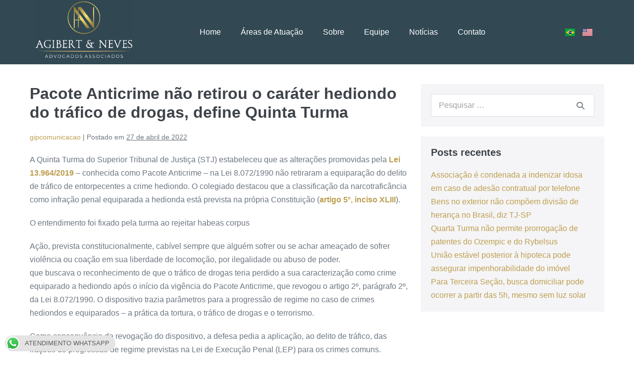

--- FILE ---
content_type: text/html; charset=UTF-8
request_url: https://agiberteneves.adv.br/pacote-anticrime-nao-retirou-o-carater-hediondo-do-trafico-de-drogas-define-quinta-turma/
body_size: 15141
content:
<!DOCTYPE html>

<html lang="pt-BR">

<head>
	<meta charset="UTF-8">
	<meta name="viewport" content="width=device-width, initial-scale=1">
	<link rel="profile" href="https://gmpg.org/xfn/11">
	<meta name='robots' content='index, follow, max-image-preview:large, max-snippet:-1, max-video-preview:-1' />

	<!-- This site is optimized with the Yoast SEO plugin v26.7 - https://yoast.com/wordpress/plugins/seo/ -->
	<title>Agibert e Neves - Advogados Associados - Pacote Anticrime não retirou o caráter hediondo do tráfico de drogas, define Quinta Turma</title>
	<link rel="canonical" href="https://agiberteneves.adv.br/pacote-anticrime-nao-retirou-o-carater-hediondo-do-trafico-de-drogas-define-quinta-turma/" />
	<meta property="og:locale" content="pt_BR" />
	<meta property="og:type" content="article" />
	<meta property="og:title" content="Agibert e Neves - Advogados Associados - Pacote Anticrime não retirou o caráter hediondo do tráfico de drogas, define Quinta Turma" />
	<meta property="og:description" content="A Quinta Turma do Superior Tribunal de Justiça (STJ) estabeleceu que as alterações promovidas pela Lei 13.964/2019 – conhecida como Pacote Anticrime – na Lei 8.072/1990 não retiraram a equiparação do delito de tráfico de entorpecentes a crime hediondo. O colegiado destacou que a classificação da narcotraficância como infração penal equiparada a hedionda está prevista na própria [&hellip;]" />
	<meta property="og:url" content="https://agiberteneves.adv.br/pacote-anticrime-nao-retirou-o-carater-hediondo-do-trafico-de-drogas-define-quinta-turma/" />
	<meta property="og:site_name" content="Agibert e Neves - Advogados Associados" />
	<meta property="article:publisher" content="https://www.facebook.com/Agibert-Advocacia-E-Assessoria-Jur%c3%addica-276680606570523/" />
	<meta property="article:published_time" content="2022-04-27T15:55:58+00:00" />
	<meta name="author" content="gipcomunicacao" />
	<meta name="twitter:card" content="summary_large_image" />
	<meta name="twitter:label1" content="Escrito por" />
	<meta name="twitter:data1" content="gipcomunicacao" />
	<meta name="twitter:label2" content="Est. tempo de leitura" />
	<meta name="twitter:data2" content="3 minutos" />
	<script type="application/ld+json" class="yoast-schema-graph">{"@context":"https://schema.org","@graph":[{"@type":"Article","@id":"https://agiberteneves.adv.br/pacote-anticrime-nao-retirou-o-carater-hediondo-do-trafico-de-drogas-define-quinta-turma/#article","isPartOf":{"@id":"https://agiberteneves.adv.br/pacote-anticrime-nao-retirou-o-carater-hediondo-do-trafico-de-drogas-define-quinta-turma/"},"author":{"name":"gipcomunicacao","@id":"http://agiberteneves.adv.br/#/schema/person/5cde1fba008f87ab499c1969a86633a8"},"headline":"Pacote Anticrime não retirou o caráter hediondo do tráfico de drogas, define Quinta Turma","datePublished":"2022-04-27T15:55:58+00:00","mainEntityOfPage":{"@id":"https://agiberteneves.adv.br/pacote-anticrime-nao-retirou-o-carater-hediondo-do-trafico-de-drogas-define-quinta-turma/"},"wordCount":560,"publisher":{"@id":"http://agiberteneves.adv.br/#organization"},"inLanguage":"pt-BR"},{"@type":"WebPage","@id":"https://agiberteneves.adv.br/pacote-anticrime-nao-retirou-o-carater-hediondo-do-trafico-de-drogas-define-quinta-turma/","url":"https://agiberteneves.adv.br/pacote-anticrime-nao-retirou-o-carater-hediondo-do-trafico-de-drogas-define-quinta-turma/","name":"Agibert e Neves - Advogados Associados - Pacote Anticrime não retirou o caráter hediondo do tráfico de drogas, define Quinta Turma","isPartOf":{"@id":"http://agiberteneves.adv.br/#website"},"datePublished":"2022-04-27T15:55:58+00:00","breadcrumb":{"@id":"https://agiberteneves.adv.br/pacote-anticrime-nao-retirou-o-carater-hediondo-do-trafico-de-drogas-define-quinta-turma/#breadcrumb"},"inLanguage":"pt-BR","potentialAction":[{"@type":"ReadAction","target":["https://agiberteneves.adv.br/pacote-anticrime-nao-retirou-o-carater-hediondo-do-trafico-de-drogas-define-quinta-turma/"]}]},{"@type":"BreadcrumbList","@id":"https://agiberteneves.adv.br/pacote-anticrime-nao-retirou-o-carater-hediondo-do-trafico-de-drogas-define-quinta-turma/#breadcrumb","itemListElement":[{"@type":"ListItem","position":1,"name":"Início","item":"http://agiberteneves.adv.br/"},{"@type":"ListItem","position":2,"name":"Pacote Anticrime não retirou o caráter hediondo do tráfico de drogas, define Quinta Turma"}]},{"@type":"WebSite","@id":"http://agiberteneves.adv.br/#website","url":"http://agiberteneves.adv.br/","name":"Claudionor Agibert - Advocacia e Assessoria Jurídica","description":"","publisher":{"@id":"http://agiberteneves.adv.br/#organization"},"potentialAction":[{"@type":"SearchAction","target":{"@type":"EntryPoint","urlTemplate":"http://agiberteneves.adv.br/?s={search_term_string}"},"query-input":{"@type":"PropertyValueSpecification","valueRequired":true,"valueName":"search_term_string"}}],"inLanguage":"pt-BR"},{"@type":"Organization","@id":"http://agiberteneves.adv.br/#organization","name":"Claudionor Agibert Advocacia","url":"http://agiberteneves.adv.br/","logo":{"@type":"ImageObject","inLanguage":"pt-BR","@id":"http://agiberteneves.adv.br/#/schema/logo/image/","url":"https://agiberteneves.adv.br/wp-content/uploads/2019/03/favicon-1.png","contentUrl":"https://agiberteneves.adv.br/wp-content/uploads/2019/03/favicon-1.png","width":500,"height":500,"caption":"Claudionor Agibert Advocacia"},"image":{"@id":"http://agiberteneves.adv.br/#/schema/logo/image/"},"sameAs":["https://www.facebook.com/Agibert-Advocacia-E-Assessoria-Jurídica-276680606570523/","https://www.instagram.com/agibert_advocacia/","https://www.linkedin.com/in/claudionor-agibert/"]},{"@type":"Person","@id":"http://agiberteneves.adv.br/#/schema/person/5cde1fba008f87ab499c1969a86633a8","name":"gipcomunicacao","image":{"@type":"ImageObject","inLanguage":"pt-BR","@id":"http://agiberteneves.adv.br/#/schema/person/image/","url":"https://secure.gravatar.com/avatar/745ad1ff6b398f95d73d3931860c10f83dbe1e9ca8b8a3440b38c3bf28613763?s=96&d=mm&r=g","contentUrl":"https://secure.gravatar.com/avatar/745ad1ff6b398f95d73d3931860c10f83dbe1e9ca8b8a3440b38c3bf28613763?s=96&d=mm&r=g","caption":"gipcomunicacao"}}]}</script>
	<!-- / Yoast SEO plugin. -->


<link rel='dns-prefetch' href='//www.googletagmanager.com' />
<link rel="alternate" type="application/rss+xml" title="Feed para Agibert e Neves - Advogados Associados &raquo;" href="https://agiberteneves.adv.br/feed/" />
<link rel="alternate" title="oEmbed (JSON)" type="application/json+oembed" href="https://agiberteneves.adv.br/wp-json/oembed/1.0/embed?url=https%3A%2F%2Fagiberteneves.adv.br%2Fpacote-anticrime-nao-retirou-o-carater-hediondo-do-trafico-de-drogas-define-quinta-turma%2F&#038;lang=pt" />
<link rel="alternate" title="oEmbed (XML)" type="text/xml+oembed" href="https://agiberteneves.adv.br/wp-json/oembed/1.0/embed?url=https%3A%2F%2Fagiberteneves.adv.br%2Fpacote-anticrime-nao-retirou-o-carater-hediondo-do-trafico-de-drogas-define-quinta-turma%2F&#038;format=xml&#038;lang=pt" />
		<style class="wpbf-google-fonts"></style>
		<style id='wp-img-auto-sizes-contain-inline-css'>
img:is([sizes=auto i],[sizes^="auto," i]){contain-intrinsic-size:3000px 1500px}
/*# sourceURL=wp-img-auto-sizes-contain-inline-css */
</style>

<link rel='stylesheet' id='wp-block-library-css' href='https://agiberteneves.adv.br/wp-includes/css/dist/block-library/style.min.css?ver=6.9' media='all' />
<style id='global-styles-inline-css'>
:root{--wp--preset--aspect-ratio--square: 1;--wp--preset--aspect-ratio--4-3: 4/3;--wp--preset--aspect-ratio--3-4: 3/4;--wp--preset--aspect-ratio--3-2: 3/2;--wp--preset--aspect-ratio--2-3: 2/3;--wp--preset--aspect-ratio--16-9: 16/9;--wp--preset--aspect-ratio--9-16: 9/16;--wp--preset--color--black: #000000;--wp--preset--color--cyan-bluish-gray: #abb8c3;--wp--preset--color--white: #ffffff;--wp--preset--color--pale-pink: #f78da7;--wp--preset--color--vivid-red: #cf2e2e;--wp--preset--color--luminous-vivid-orange: #ff6900;--wp--preset--color--luminous-vivid-amber: #fcb900;--wp--preset--color--light-green-cyan: #7bdcb5;--wp--preset--color--vivid-green-cyan: #00d084;--wp--preset--color--pale-cyan-blue: #8ed1fc;--wp--preset--color--vivid-cyan-blue: #0693e3;--wp--preset--color--vivid-purple: #9b51e0;--wp--preset--gradient--vivid-cyan-blue-to-vivid-purple: linear-gradient(135deg,rgb(6,147,227) 0%,rgb(155,81,224) 100%);--wp--preset--gradient--light-green-cyan-to-vivid-green-cyan: linear-gradient(135deg,rgb(122,220,180) 0%,rgb(0,208,130) 100%);--wp--preset--gradient--luminous-vivid-amber-to-luminous-vivid-orange: linear-gradient(135deg,rgb(252,185,0) 0%,rgb(255,105,0) 100%);--wp--preset--gradient--luminous-vivid-orange-to-vivid-red: linear-gradient(135deg,rgb(255,105,0) 0%,rgb(207,46,46) 100%);--wp--preset--gradient--very-light-gray-to-cyan-bluish-gray: linear-gradient(135deg,rgb(238,238,238) 0%,rgb(169,184,195) 100%);--wp--preset--gradient--cool-to-warm-spectrum: linear-gradient(135deg,rgb(74,234,220) 0%,rgb(151,120,209) 20%,rgb(207,42,186) 40%,rgb(238,44,130) 60%,rgb(251,105,98) 80%,rgb(254,248,76) 100%);--wp--preset--gradient--blush-light-purple: linear-gradient(135deg,rgb(255,206,236) 0%,rgb(152,150,240) 100%);--wp--preset--gradient--blush-bordeaux: linear-gradient(135deg,rgb(254,205,165) 0%,rgb(254,45,45) 50%,rgb(107,0,62) 100%);--wp--preset--gradient--luminous-dusk: linear-gradient(135deg,rgb(255,203,112) 0%,rgb(199,81,192) 50%,rgb(65,88,208) 100%);--wp--preset--gradient--pale-ocean: linear-gradient(135deg,rgb(255,245,203) 0%,rgb(182,227,212) 50%,rgb(51,167,181) 100%);--wp--preset--gradient--electric-grass: linear-gradient(135deg,rgb(202,248,128) 0%,rgb(113,206,126) 100%);--wp--preset--gradient--midnight: linear-gradient(135deg,rgb(2,3,129) 0%,rgb(40,116,252) 100%);--wp--preset--font-size--small: 14px;--wp--preset--font-size--medium: 20px;--wp--preset--font-size--large: 20px;--wp--preset--font-size--x-large: 42px;--wp--preset--font-size--tiny: 12px;--wp--preset--font-size--regular: 16px;--wp--preset--font-size--larger: 32px;--wp--preset--font-size--extra: 44px;--wp--preset--spacing--20: 0.44rem;--wp--preset--spacing--30: 0.67rem;--wp--preset--spacing--40: 1rem;--wp--preset--spacing--50: 1.5rem;--wp--preset--spacing--60: 2.25rem;--wp--preset--spacing--70: 3.38rem;--wp--preset--spacing--80: 5.06rem;--wp--preset--shadow--natural: 6px 6px 9px rgba(0, 0, 0, 0.2);--wp--preset--shadow--deep: 12px 12px 50px rgba(0, 0, 0, 0.4);--wp--preset--shadow--sharp: 6px 6px 0px rgba(0, 0, 0, 0.2);--wp--preset--shadow--outlined: 6px 6px 0px -3px rgb(255, 255, 255), 6px 6px rgb(0, 0, 0);--wp--preset--shadow--crisp: 6px 6px 0px rgb(0, 0, 0);}:root { --wp--style--global--content-size: 1000px;--wp--style--global--wide-size: 1400px; }:where(body) { margin: 0; }.wp-site-blocks > .alignleft { float: left; margin-right: 2em; }.wp-site-blocks > .alignright { float: right; margin-left: 2em; }.wp-site-blocks > .aligncenter { justify-content: center; margin-left: auto; margin-right: auto; }:where(.wp-site-blocks) > * { margin-block-start: 24px; margin-block-end: 0; }:where(.wp-site-blocks) > :first-child { margin-block-start: 0; }:where(.wp-site-blocks) > :last-child { margin-block-end: 0; }:root { --wp--style--block-gap: 24px; }:root :where(.is-layout-flow) > :first-child{margin-block-start: 0;}:root :where(.is-layout-flow) > :last-child{margin-block-end: 0;}:root :where(.is-layout-flow) > *{margin-block-start: 24px;margin-block-end: 0;}:root :where(.is-layout-constrained) > :first-child{margin-block-start: 0;}:root :where(.is-layout-constrained) > :last-child{margin-block-end: 0;}:root :where(.is-layout-constrained) > *{margin-block-start: 24px;margin-block-end: 0;}:root :where(.is-layout-flex){gap: 24px;}:root :where(.is-layout-grid){gap: 24px;}.is-layout-flow > .alignleft{float: left;margin-inline-start: 0;margin-inline-end: 2em;}.is-layout-flow > .alignright{float: right;margin-inline-start: 2em;margin-inline-end: 0;}.is-layout-flow > .aligncenter{margin-left: auto !important;margin-right: auto !important;}.is-layout-constrained > .alignleft{float: left;margin-inline-start: 0;margin-inline-end: 2em;}.is-layout-constrained > .alignright{float: right;margin-inline-start: 2em;margin-inline-end: 0;}.is-layout-constrained > .aligncenter{margin-left: auto !important;margin-right: auto !important;}.is-layout-constrained > :where(:not(.alignleft):not(.alignright):not(.alignfull)){max-width: var(--wp--style--global--content-size);margin-left: auto !important;margin-right: auto !important;}.is-layout-constrained > .alignwide{max-width: var(--wp--style--global--wide-size);}body .is-layout-flex{display: flex;}.is-layout-flex{flex-wrap: wrap;align-items: center;}.is-layout-flex > :is(*, div){margin: 0;}body .is-layout-grid{display: grid;}.is-layout-grid > :is(*, div){margin: 0;}body{padding-top: 0px;padding-right: 0px;padding-bottom: 0px;padding-left: 0px;}a:where(:not(.wp-element-button)){text-decoration: underline;}:root :where(.wp-element-button, .wp-block-button__link){background-color: #32373c;border-width: 0;color: #fff;font-family: inherit;font-size: inherit;font-style: inherit;font-weight: inherit;letter-spacing: inherit;line-height: inherit;padding-top: calc(0.667em + 2px);padding-right: calc(1.333em + 2px);padding-bottom: calc(0.667em + 2px);padding-left: calc(1.333em + 2px);text-decoration: none;text-transform: inherit;}.has-black-color{color: var(--wp--preset--color--black) !important;}.has-cyan-bluish-gray-color{color: var(--wp--preset--color--cyan-bluish-gray) !important;}.has-white-color{color: var(--wp--preset--color--white) !important;}.has-pale-pink-color{color: var(--wp--preset--color--pale-pink) !important;}.has-vivid-red-color{color: var(--wp--preset--color--vivid-red) !important;}.has-luminous-vivid-orange-color{color: var(--wp--preset--color--luminous-vivid-orange) !important;}.has-luminous-vivid-amber-color{color: var(--wp--preset--color--luminous-vivid-amber) !important;}.has-light-green-cyan-color{color: var(--wp--preset--color--light-green-cyan) !important;}.has-vivid-green-cyan-color{color: var(--wp--preset--color--vivid-green-cyan) !important;}.has-pale-cyan-blue-color{color: var(--wp--preset--color--pale-cyan-blue) !important;}.has-vivid-cyan-blue-color{color: var(--wp--preset--color--vivid-cyan-blue) !important;}.has-vivid-purple-color{color: var(--wp--preset--color--vivid-purple) !important;}.has-black-background-color{background-color: var(--wp--preset--color--black) !important;}.has-cyan-bluish-gray-background-color{background-color: var(--wp--preset--color--cyan-bluish-gray) !important;}.has-white-background-color{background-color: var(--wp--preset--color--white) !important;}.has-pale-pink-background-color{background-color: var(--wp--preset--color--pale-pink) !important;}.has-vivid-red-background-color{background-color: var(--wp--preset--color--vivid-red) !important;}.has-luminous-vivid-orange-background-color{background-color: var(--wp--preset--color--luminous-vivid-orange) !important;}.has-luminous-vivid-amber-background-color{background-color: var(--wp--preset--color--luminous-vivid-amber) !important;}.has-light-green-cyan-background-color{background-color: var(--wp--preset--color--light-green-cyan) !important;}.has-vivid-green-cyan-background-color{background-color: var(--wp--preset--color--vivid-green-cyan) !important;}.has-pale-cyan-blue-background-color{background-color: var(--wp--preset--color--pale-cyan-blue) !important;}.has-vivid-cyan-blue-background-color{background-color: var(--wp--preset--color--vivid-cyan-blue) !important;}.has-vivid-purple-background-color{background-color: var(--wp--preset--color--vivid-purple) !important;}.has-black-border-color{border-color: var(--wp--preset--color--black) !important;}.has-cyan-bluish-gray-border-color{border-color: var(--wp--preset--color--cyan-bluish-gray) !important;}.has-white-border-color{border-color: var(--wp--preset--color--white) !important;}.has-pale-pink-border-color{border-color: var(--wp--preset--color--pale-pink) !important;}.has-vivid-red-border-color{border-color: var(--wp--preset--color--vivid-red) !important;}.has-luminous-vivid-orange-border-color{border-color: var(--wp--preset--color--luminous-vivid-orange) !important;}.has-luminous-vivid-amber-border-color{border-color: var(--wp--preset--color--luminous-vivid-amber) !important;}.has-light-green-cyan-border-color{border-color: var(--wp--preset--color--light-green-cyan) !important;}.has-vivid-green-cyan-border-color{border-color: var(--wp--preset--color--vivid-green-cyan) !important;}.has-pale-cyan-blue-border-color{border-color: var(--wp--preset--color--pale-cyan-blue) !important;}.has-vivid-cyan-blue-border-color{border-color: var(--wp--preset--color--vivid-cyan-blue) !important;}.has-vivid-purple-border-color{border-color: var(--wp--preset--color--vivid-purple) !important;}.has-vivid-cyan-blue-to-vivid-purple-gradient-background{background: var(--wp--preset--gradient--vivid-cyan-blue-to-vivid-purple) !important;}.has-light-green-cyan-to-vivid-green-cyan-gradient-background{background: var(--wp--preset--gradient--light-green-cyan-to-vivid-green-cyan) !important;}.has-luminous-vivid-amber-to-luminous-vivid-orange-gradient-background{background: var(--wp--preset--gradient--luminous-vivid-amber-to-luminous-vivid-orange) !important;}.has-luminous-vivid-orange-to-vivid-red-gradient-background{background: var(--wp--preset--gradient--luminous-vivid-orange-to-vivid-red) !important;}.has-very-light-gray-to-cyan-bluish-gray-gradient-background{background: var(--wp--preset--gradient--very-light-gray-to-cyan-bluish-gray) !important;}.has-cool-to-warm-spectrum-gradient-background{background: var(--wp--preset--gradient--cool-to-warm-spectrum) !important;}.has-blush-light-purple-gradient-background{background: var(--wp--preset--gradient--blush-light-purple) !important;}.has-blush-bordeaux-gradient-background{background: var(--wp--preset--gradient--blush-bordeaux) !important;}.has-luminous-dusk-gradient-background{background: var(--wp--preset--gradient--luminous-dusk) !important;}.has-pale-ocean-gradient-background{background: var(--wp--preset--gradient--pale-ocean) !important;}.has-electric-grass-gradient-background{background: var(--wp--preset--gradient--electric-grass) !important;}.has-midnight-gradient-background{background: var(--wp--preset--gradient--midnight) !important;}.has-small-font-size{font-size: var(--wp--preset--font-size--small) !important;}.has-medium-font-size{font-size: var(--wp--preset--font-size--medium) !important;}.has-large-font-size{font-size: var(--wp--preset--font-size--large) !important;}.has-x-large-font-size{font-size: var(--wp--preset--font-size--x-large) !important;}.has-tiny-font-size{font-size: var(--wp--preset--font-size--tiny) !important;}.has-regular-font-size{font-size: var(--wp--preset--font-size--regular) !important;}.has-larger-font-size{font-size: var(--wp--preset--font-size--larger) !important;}.has-extra-font-size{font-size: var(--wp--preset--font-size--extra) !important;}
/*# sourceURL=global-styles-inline-css */
</style>

<link rel='stylesheet' id='ccw_main_css-css' href='https://agiberteneves.adv.br/wp-content/plugins/click-to-chat-for-whatsapp/prev/assets/css/mainstyles.css?ver=4.35' media='all' />
<link rel='stylesheet' id='wpbf-icon-font-css' href='https://agiberteneves.adv.br/wp-content/themes/page-builder-framework/css/min/iconfont-min.css?ver=2.11.8' media='all' />
<link rel='stylesheet' id='wpbf-style-css' href='https://agiberteneves.adv.br/wp-content/themes/page-builder-framework/css/min/style-min.css?ver=2.11.8' media='all' />
<link rel='stylesheet' id='wpbf-responsive-css' href='https://agiberteneves.adv.br/wp-content/themes/page-builder-framework/css/min/responsive-min.css?ver=2.11.8' media='all' />
<link rel='stylesheet' id='elementor-icons-css' href='https://agiberteneves.adv.br/wp-content/plugins/elementor/assets/lib/eicons/css/elementor-icons.min.css?ver=5.29.0' media='all' />
<link rel='stylesheet' id='elementor-frontend-css' href='https://agiberteneves.adv.br/wp-content/plugins/elementor/assets/css/frontend.min.css?ver=3.21.8' media='all' />
<link rel='stylesheet' id='swiper-css' href='https://agiberteneves.adv.br/wp-content/plugins/elementor/assets/lib/swiper/v8/css/swiper.min.css?ver=8.4.5' media='all' />
<link rel='stylesheet' id='elementor-post-922-css' href='https://agiberteneves.adv.br/wp-content/uploads/elementor/css/post-922.css?ver=1740491738' media='all' />
<link rel='stylesheet' id='elementor-pro-css' href='https://agiberteneves.adv.br/wp-content/plugins/elementor-pro/assets/css/frontend.min.css?ver=3.21.3' media='all' />
<link rel='stylesheet' id='font-awesome-5-all-css' href='https://agiberteneves.adv.br/wp-content/plugins/elementor/assets/lib/font-awesome/css/all.min.css?ver=3.21.8' media='all' />
<link rel='stylesheet' id='font-awesome-4-shim-css' href='https://agiberteneves.adv.br/wp-content/plugins/elementor/assets/lib/font-awesome/css/v4-shims.min.css?ver=3.21.8' media='all' />
<link rel='stylesheet' id='elementor-post-2192-css' href='https://agiberteneves.adv.br/wp-content/uploads/elementor/css/post-2192.css?ver=1740491739' media='all' />
<link rel='stylesheet' id='wpbf-premium-css' href='https://agiberteneves.adv.br/wp-content/plugins/wpbf-premium/css/wpbf-premium.css?ver=2.8.0.1' media='all' />
<style id='wpbf-premium-inline-css'>
a{color:#bd9e4f;}.bypostauthor{border-color:#bd9e4f;}.wpbf-button-primary{background:#bd9e4f;}a:hover{color:#c5a34d;}.wpbf-button-primary:hover{background:#c5a34d;}.wpbf-menu > .current-menu-item > a{color:#c5a34d!important;}.wpbf-archive-content .wpbf-post{text-align:left;}.wpbf-navigation .wpbf-1-4{width:28%;}.wpbf-navigation .wpbf-3-4{width:72%;}.wpbf-logo img,.wpbf-mobile-logo img{width:127px;}.wpbf-nav-wrapper{padding-top:15px;padding-bottom:15px;}.wpbf-navigation .wpbf-menu > .menu-item > a{padding-left:13px;padding-right:13px;}.wpbf-navigation:not(.wpbf-navigation-transparent):not(.wpbf-navigation-active){background-color:#324954;}.wpbf-navigation .wpbf-menu a,.wpbf-mobile-menu a,.wpbf-close{color:#ffffff;}.wpbf-navigation .wpbf-menu a:hover,.wpbf-mobile-menu a:hover{color:#ffffff;}.wpbf-navigation .wpbf-menu > .current-menu-item > a,.wpbf-mobile-menu > .current-menu-item > a{color:#ffffff!important;}.wpbf-sub-menu > .menu-item-has-children:not(.wpbf-mega-menu) .sub-menu li,.wpbf-sub-menu > .wpbf-mega-menu > .sub-menu{background-color:#2a2e38;}.wpbf-sub-menu > .menu-item-has-children:not(.wpbf-mega-menu) .sub-menu li:hover{background-color:#ffffff;}.wpbf-sub-menu > .menu-item-has-children:not(.wpbf-mega-menu) .sub-menu{width:274px;}.wpbf-mobile-nav-item{color:#e9ac10;}.wpbf-mobile-nav-item a{color:#e9ac10;}.wpbf-mobile-menu > .menu-item a{background-color:#324954;}.wpbf-mobile-menu > .menu-item a:hover{background-color:rgba(17,61,71,0.89);}.wpbf-navigation-active .wpbf-logo img{width:97px;}.wpbf-navigation-active,.wpbf-navigation-active .wpbf-mobile-nav-wrapper{background-color:#324954;}
/*# sourceURL=wpbf-premium-inline-css */
</style>
<link rel='stylesheet' id='google-fonts-1-css' href='https://fonts.googleapis.com/css?family=Roboto%3A100%2C100italic%2C200%2C200italic%2C300%2C300italic%2C400%2C400italic%2C500%2C500italic%2C600%2C600italic%2C700%2C700italic%2C800%2C800italic%2C900%2C900italic%7CRoboto+Slab%3A100%2C100italic%2C200%2C200italic%2C300%2C300italic%2C400%2C400italic%2C500%2C500italic%2C600%2C600italic%2C700%2C700italic%2C800%2C800italic%2C900%2C900italic&#038;display=auto&#038;ver=6.9' media='all' />
<link rel='stylesheet' id='elementor-icons-shared-0-css' href='https://agiberteneves.adv.br/wp-content/plugins/elementor/assets/lib/font-awesome/css/fontawesome.min.css?ver=5.15.3' media='all' />
<link rel='stylesheet' id='elementor-icons-fa-solid-css' href='https://agiberteneves.adv.br/wp-content/plugins/elementor/assets/lib/font-awesome/css/solid.min.css?ver=5.15.3' media='all' />
<link rel="preconnect" href="https://fonts.gstatic.com/" crossorigin><script src="https://agiberteneves.adv.br/wp-includes/js/jquery/jquery.min.js?ver=3.7.1" id="jquery-core-js"></script>
<script src="https://agiberteneves.adv.br/wp-includes/js/jquery/jquery-migrate.min.js?ver=3.4.1" id="jquery-migrate-js"></script>
<script src="https://agiberteneves.adv.br/wp-content/plugins/elementor/assets/lib/font-awesome/js/v4-shims.min.js?ver=3.21.8" id="font-awesome-4-shim-js"></script>
<link rel="https://api.w.org/" href="https://agiberteneves.adv.br/wp-json/" /><link rel="alternate" title="JSON" type="application/json" href="https://agiberteneves.adv.br/wp-json/wp/v2/posts/1815" /><link rel="EditURI" type="application/rsd+xml" title="RSD" href="https://agiberteneves.adv.br/xmlrpc.php?rsd" />
<meta name="generator" content="WordPress 6.9" />
<link rel='shortlink' href='https://agiberteneves.adv.br/?p=1815' />
<meta name="generator" content="Site Kit by Google 1.170.0" /><!-- Google Tag Manager -->
<script>(function(w,d,s,l,i){w[l]=w[l]||[];w[l].push({'gtm.start':
new Date().getTime(),event:'gtm.js'});var f=d.getElementsByTagName(s)[0],
j=d.createElement(s),dl=l!='dataLayer'?'&l='+l:'';j.async=true;j.src=
'https://www.googletagmanager.com/gtm.js?id='+i+dl;f.parentNode.insertBefore(j,f);
})(window,document,'script','dataLayer','GTM-5TQ9X33');</script>
<!-- End Google Tag Manager -->

<!-- Global site tag (gtag.js) - Google Analytics -->
<script async src="https://www.googletagmanager.com/gtag/js?id=UA-149126035-22"></script>
<script>
 window.dataLayer = window.dataLayer || [];
 function gtag(){dataLayer.push(arguments);}
 gtag('js', new Date());
 gtag('config', 'UA-149126035-22');
</script><meta name="theme-color" content="#bd9e4f"><meta name="generator" content="Elementor 3.21.8; features: e_optimized_assets_loading, additional_custom_breakpoints; settings: css_print_method-external, google_font-enabled, font_display-auto">
<link rel="icon" href="https://agiberteneves.adv.br/wp-content/uploads/2020/10/cropped-Logotipo-favicon-01-01-32x32.jpg" sizes="32x32" />
<link rel="icon" href="https://agiberteneves.adv.br/wp-content/uploads/2020/10/cropped-Logotipo-favicon-01-01-192x192.jpg" sizes="192x192" />
<link rel="apple-touch-icon" href="https://agiberteneves.adv.br/wp-content/uploads/2020/10/cropped-Logotipo-favicon-01-01-180x180.jpg" />
<meta name="msapplication-TileImage" content="https://agiberteneves.adv.br/wp-content/uploads/2020/10/cropped-Logotipo-favicon-01-01-270x270.jpg" />
<link rel='stylesheet' id='cpel-language-switcher-css' href='https://agiberteneves.adv.br/wp-content/plugins/connect-polylang-elementor/assets/css/language-switcher.min.css?ver=2.5.5' media='all' />
</head>

<body class="wp-singular post-template-default single single-post postid-1815 single-format-standard wp-custom-logo wp-theme-page-builder-framework wpbf wpbf-pacote-anticrime-nao-retirou-o-carater-hediondo-do-trafico-de-drogas-define-quinta-turma wpbf-sidebar-right elementor-default elementor-kit-922" itemscope="itemscope" itemtype="https://schema.org/Blog">

	<a class="screen-reader-text skip-link" href="#content" title="Ir para o conteúdo">Ir para o conteúdo</a>

	
	
	<div id="container" class="hfeed wpbf-page">

		
				<div data-elementor-type="header" data-elementor-id="2192" class="elementor elementor-2192 elementor-location-header" data-elementor-post-type="elementor_library">
					<section class="elementor-section elementor-top-section elementor-element elementor-element-54c5f04 elementor-section-boxed elementor-section-height-default elementor-section-height-default" data-id="54c5f04" data-element_type="section" data-settings="{&quot;background_background&quot;:&quot;classic&quot;}">
						<div class="elementor-container elementor-column-gap-default">
					<div class="elementor-column elementor-col-33 elementor-top-column elementor-element elementor-element-40f9e4b" data-id="40f9e4b" data-element_type="column">
			<div class="elementor-widget-wrap elementor-element-populated">
						<div class="elementor-element elementor-element-1991bae elementor-widget elementor-widget-theme-site-logo elementor-widget-image" data-id="1991bae" data-element_type="widget" data-widget_type="theme-site-logo.default">
				<div class="elementor-widget-container">
									<a href="https://agiberteneves.adv.br">
			<img width="1600" height="968" src="https://agiberteneves.adv.br/wp-content/uploads/2020/10/cropped-logotipo-2-RGB.png" class="attachment-full size-full wp-image-1094" alt="" srcset="https://agiberteneves.adv.br/wp-content/uploads/2020/10/cropped-logotipo-2-RGB.png 1600w, https://agiberteneves.adv.br/wp-content/uploads/2020/10/cropped-logotipo-2-RGB-300x181.png 300w, https://agiberteneves.adv.br/wp-content/uploads/2020/10/cropped-logotipo-2-RGB-1024x619.png 1024w, https://agiberteneves.adv.br/wp-content/uploads/2020/10/cropped-logotipo-2-RGB-768x464.png 768w, https://agiberteneves.adv.br/wp-content/uploads/2020/10/cropped-logotipo-2-RGB-1536x929.png 1536w, https://agiberteneves.adv.br/wp-content/uploads/2020/10/cropped-logotipo-2-RGB-2048x1239.png 2048w" sizes="(max-width: 1600px) 100vw, 1600px" />				</a>
									</div>
				</div>
					</div>
		</div>
				<div class="elementor-column elementor-col-33 elementor-top-column elementor-element elementor-element-93f0490" data-id="93f0490" data-element_type="column">
			<div class="elementor-widget-wrap elementor-element-populated">
						<div class="elementor-element elementor-element-fd75384 elementor-nav-menu__align-center elementor-nav-menu--dropdown-tablet elementor-nav-menu__text-align-aside elementor-nav-menu--toggle elementor-nav-menu--burger elementor-widget elementor-widget-nav-menu" data-id="fd75384" data-element_type="widget" data-settings="{&quot;layout&quot;:&quot;horizontal&quot;,&quot;submenu_icon&quot;:{&quot;value&quot;:&quot;&lt;i class=\&quot;fas fa-caret-down\&quot;&gt;&lt;\/i&gt;&quot;,&quot;library&quot;:&quot;fa-solid&quot;},&quot;toggle&quot;:&quot;burger&quot;}" data-widget_type="nav-menu.default">
				<div class="elementor-widget-container">
						<nav class="elementor-nav-menu--main elementor-nav-menu__container elementor-nav-menu--layout-horizontal e--pointer-none">
				<ul id="menu-1-fd75384" class="elementor-nav-menu"><li class="menu-item menu-item-type-post_type menu-item-object-page menu-item-home menu-item-505"><a href="https://agiberteneves.adv.br/" class="elementor-item">Home</a></li>
<li class="menu-item menu-item-type-custom menu-item-object-custom menu-item-674"><a href="https://agiberteneves.adv.br/#areasdeatuacao" class="elementor-item elementor-item-anchor">Áreas de Atuação</a></li>
<li class="menu-item menu-item-type-post_type menu-item-object-page menu-item-685"><a href="https://agiberteneves.adv.br/sobre/" class="elementor-item">Sobre</a></li>
<li class="menu-item menu-item-type-post_type menu-item-object-page menu-item-1072"><a href="https://agiberteneves.adv.br/equipe/" class="elementor-item">Equipe</a></li>
<li class="menu-item menu-item-type-post_type menu-item-object-page current_page_parent menu-item-738"><a href="https://agiberteneves.adv.br/artigos/" class="elementor-item">Notícias</a></li>
<li class="menu-item menu-item-type-post_type menu-item-object-page menu-item-730"><a href="https://agiberteneves.adv.br/contato/" class="elementor-item">Contato</a></li>
</ul>			</nav>
					<div class="elementor-menu-toggle" role="button" tabindex="0" aria-label="Menu Toggle" aria-expanded="false">
			<i aria-hidden="true" role="presentation" class="elementor-menu-toggle__icon--open eicon-menu-bar"></i><i aria-hidden="true" role="presentation" class="elementor-menu-toggle__icon--close eicon-close"></i>			<span class="elementor-screen-only">Menu</span>
		</div>
					<nav class="elementor-nav-menu--dropdown elementor-nav-menu__container" aria-hidden="true">
				<ul id="menu-2-fd75384" class="elementor-nav-menu"><li class="menu-item menu-item-type-post_type menu-item-object-page menu-item-home menu-item-505"><a href="https://agiberteneves.adv.br/" class="elementor-item" tabindex="-1">Home</a></li>
<li class="menu-item menu-item-type-custom menu-item-object-custom menu-item-674"><a href="https://agiberteneves.adv.br/#areasdeatuacao" class="elementor-item elementor-item-anchor" tabindex="-1">Áreas de Atuação</a></li>
<li class="menu-item menu-item-type-post_type menu-item-object-page menu-item-685"><a href="https://agiberteneves.adv.br/sobre/" class="elementor-item" tabindex="-1">Sobre</a></li>
<li class="menu-item menu-item-type-post_type menu-item-object-page menu-item-1072"><a href="https://agiberteneves.adv.br/equipe/" class="elementor-item" tabindex="-1">Equipe</a></li>
<li class="menu-item menu-item-type-post_type menu-item-object-page current_page_parent menu-item-738"><a href="https://agiberteneves.adv.br/artigos/" class="elementor-item" tabindex="-1">Notícias</a></li>
<li class="menu-item menu-item-type-post_type menu-item-object-page menu-item-730"><a href="https://agiberteneves.adv.br/contato/" class="elementor-item" tabindex="-1">Contato</a></li>
</ul>			</nav>
				</div>
				</div>
					</div>
		</div>
				<div class="elementor-column elementor-col-33 elementor-top-column elementor-element elementor-element-f99e225" data-id="f99e225" data-element_type="column">
			<div class="elementor-widget-wrap elementor-element-populated">
						<div class="elementor-element elementor-element-8cde345 cpel-switcher--align-right cpel-switcher--layout-horizontal cpel-switcher--aspect-ratio-43 elementor-widget elementor-widget-polylang-language-switcher" data-id="8cde345" data-element_type="widget" data-widget_type="polylang-language-switcher.default">
				<div class="elementor-widget-container">
			<nav class="cpel-switcher__nav"><ul class="cpel-switcher__list"><li class="cpel-switcher__lang cpel-switcher__lang--active"><a lang="pt-BR" hreflang="pt-BR" href="https://agiberteneves.adv.br/pacote-anticrime-nao-retirou-o-carater-hediondo-do-trafico-de-drogas-define-quinta-turma/"><span class="cpel-switcher__flag cpel-switcher__flag--br"><img src="[data-uri]" alt="Português" /></span></a></li><li class="cpel-switcher__lang"><a lang="en-US" hreflang="en-US" href="https://agiberteneves.adv.br/en/home-english/"><span class="cpel-switcher__flag cpel-switcher__flag--us"><img src="[data-uri]" alt="English" /></span></a></li></ul></nav>		</div>
				</div>
					</div>
		</div>
					</div>
		</section>
				</div>
		
		
<div id="content">

	
	
	<div id="inner-content" class="wpbf-container wpbf-container-center wpbf-padding-medium">
		
		<div class="wpbf-grid wpbf-main-grid wpbf-grid-medium">

			
			<main id="main" class="wpbf-main wpbf-medium-2-3 wpbf-single-content wpbf-post-content">

				
				
				
				
<article id="post-1815" class="wpbf-post-layout-default wpbf-post-style-plain post-1815 post type-post status-publish format-standard hentry category-sem-categoria wpbf-post" itemscope="itemscope" itemtype="https://schema.org/CreativeWork">

	<div class="wpbf-article-wrapper">

		
		<header class="article-header">

			<h1 class="entry-title" itemprop="headline">Pacote Anticrime não retirou o caráter hediondo do tráfico de drogas, define Quinta Turma</h1><p class="article-meta"><span class="article-author author vcard" itemscope="itemscope" itemprop="author" itemtype="https://schema.org/Person"><a class="url fn" href="https://agiberteneves.adv.br/author/gipcomunicacao/" title="Ver todos os post por gipcomunicacao" rel="author" itemprop="url"><span itemprop="name">gipcomunicacao</span></a></span><span class="article-meta-separator"> | </span><span class="posted-on">Postado em</span> <time class="article-time published" datetime="2022-04-27T12:55:58-03:00" itemprop="datePublished">27 de abril de 2022</time><span class="article-meta-separator"> | </span></p>
		</header>

		<section class="entry-content article-content" itemprop="text">

			
			<p>A Quinta Turma do Superior Tribunal de Justiça (STJ) estabeleceu que as alterações promovidas pela<strong> </strong><a href="http://www.planalto.gov.br/ccivil_03/_ato2019-2022/2019/lei/L13964.htm" target="_blank" rel="noopener noreferrer"><strong>Lei 13.964/2019</strong></a> – conhecida como Pacote Anticrime – na Lei 8.072/1990 não retiraram a equiparação do delito de tráfico de entorpecentes a crime hediondo. O colegiado destacou que a classificação da narcotraficância como infração penal equiparada a hedionda está prevista na própria Constituição (<a href="https://www.planalto.gov.br/ccivil_03/constituicao/constituicao.htm#art5XLIII" target="_blank" rel="noopener noreferrer"><strong>artigo 5º, inciso XLIII</strong></a>).</p>
<p>O entendimento foi fixado pela turma ao rejeitar <span class="termo-glossario" data-match="habeas corpus" data-termo="Habeas Corpus" data-significado="Ação, prevista constitucionalmente, cabível sempre que alguém sofrer ou se achar ameaçado de sofrer violência ou coação em sua liberdade de locomoção, por ilegalidade ou abuso de poder."><span class="termo">habeas corpus</span></span></p>
<div class="significado">Ação, prevista constitucionalmente, cabível sempre que alguém sofrer ou se achar ameaçado de sofrer violência ou coação em sua liberdade de locomoção, por ilegalidade ou abuso de poder.</div>
<p>que buscava o reconhecimento de que o tráfico de drogas teria perdido a sua caracterização como crime equiparado a hediondo após o início da vigência do Pacote Anticrime, que revogou o artigo 2º, parágrafo 2º, da Lei 8.072/1990. O dispositivo trazia parâmetros para a progressão de regime no caso de crimes hediondos e equiparados – a prática da tortura, o tráfico de drogas e o terrorismo.</p>
<p>Como consequência da revogação do dispositivo, a defesa pedia a aplicação, ao delito de tráfico, das frações de progressão de regime previstas na Lei de Execução Penal (LEP) para os crimes comuns.</p>
<h2>Constituição prevê tratamento mais severo para o tráfico de drogas</h2>
<p>O relator do <span class="termo-intermed" data-match="habeas corpus">habeas corpus</span>, ministro Reynaldo Soares da Fonseca, explicou que, nos termos do artigo 5º, inciso XLIII, da Constituição, a lei considerará inafiançáveis e insuscetíveis de graça ou anistia a prática de tortura, o tráfico ilícito de entorpecentes, o terrorismo e os definidos como crimes hediondos.</p>
<p>&#8220;O próprio constituinte assegurou que o tráfico de drogas, a tortura e o terrorismo são merecedores de tratamento penal mais severo&#8221;, complementou.</p>
<p>De acordo com o ministro, o fato de o Pacote Anticrime ter expressamente consignado, no <a href="https://www.planalto.gov.br/ccivil_03/leis/l7210.htm#art112%C2%A75" target="_blank" rel="noopener noreferrer"><strong>artigo 112, parágrafo 5º, da LEP</strong></a>, que não se considera hediondo ou equiparado a ele o tráfico de drogas descrito no <a href="https://www.planalto.gov.br/ccivil_03/_ato2004-2006/2006/lei/l11343.htm#art33%C2%A74" target="_blank" rel="noopener noreferrer"><strong>artigo 33, parágrafo 4º, da Lei 11.343/2006</strong></a> apenas consagrou o tratamento diferenciado que já era atribuído pela jurisprudência ao tráfico privilegiado.</p>
<p>&#8220;Isso, no entanto, não autoriza deduzir que a mesma descaracterização como delito equiparado a hediondo tenha sido estendida ao crime do <a href="https://www.planalto.gov.br/ccivil_03/_ato2004-2006/2006/lei/l11343.htm#art33" target="_blank" rel="noopener noreferrer"><strong>artigo 33, </strong><strong><em>caput</em></strong><strong> e parágrafo 1º, da Lei de Drogas</strong></a>&#8220;, afirmou o relator.</p>
<h2>Repetitivo de 2021 tratou tráfico no contexto dos crimes equiparados a hediondo</h2>
<p>Reynaldo Soares da Fonseca também lembrou que a Terceira Seção, em 2021 – após o Pacote Anticrime, portanto –, no julgamento do <a href="http://www.stj.jus.br/repetitivos/temas_repetitivos/pesquisa.jsp?novaConsulta=true&amp;tipo_pesquisa=T&amp;cod_tema_inicial=1084&amp;cod_tema_final=1084"><strong>Tema Repetitivo 1.084</strong></a>, reconheceu a possibilidade de aplicação retroativa do artigo 112, inciso V, da LEP a condenados por crimes hediondos ou equiparados que fossem reincidentes genéricos – e o caso concreto dizia respeito especificamente a condenado por tráfico de drogas.</p>
<p>&#8220;Patente, assim, que a jurisprudência desta corte é assente no sentido de que as alterações trazidas pela Lei 13.964/2019 em nada influenciaram na qualificação do crime de tráfico de drogas como delito equiparado a hediondo&#8221;, concluiu o ministro.</p>
<p><a href="https://processo.stj.jus.br/processo/revista/documento/mediado/?componente=ITA&amp;sequencial=2161984&amp;num_registro=202200728185&amp;data=20220425&amp;peticao_numero=202200267183&amp;formato=PDF"><strong>Leia o acórdão no HC 729.332</strong></a></p>
<p>.</p>
<p>.</p>
<p>fonte: https://www.stj.jus.br/sites/portalp/Paginas/Comunicacao/Noticias/26042022-Pacote-Anticrime-nao-retirou-o-carater-hediondo-do-trafico-de-drogas&#8211;define-Quinta-Turma.aspx</p>

			
			
		</section>

		<footer class="article-footer">

			<p class="footer-categories"><span class="categories-title">Arquivado em:</span> <a href="https://agiberteneves.adv.br/category/sem-categoria/" rel="category tag">Sem categoria</a></p>
		</footer>

		
	</div>

	
	<nav class="post-links wpbf-clearfix" aria-label="Navegação de post">

		<span class="screen-reader-text">Navegação de post</span>

		<span class="previous-post-link"><a href="https://agiberteneves.adv.br/terceira-turma-cassa-ordem-de-prisao-de-pai-que-deve-pensao-a-filho-maior-com-nivel-superior/" rel="prev">&larr; Post Anterior</a></span><span class="next-post-link"><a href="https://agiberteneves.adv.br/idosa-recebera-danos-morais-por-descontos-de-seguro-nao-contratado/" rel="next">Próximo Post &rarr;</a></span>
	</nav>

	
	
</article>

				
				
				
			</main>

			
<div class="wpbf-medium-1-3 wpbf-sidebar-wrapper">

	
	<aside id="sidebar" class="wpbf-sidebar" itemscope="itemscope" itemtype="https://schema.org/WPSideBar">

	
	<div id="search-2" class="widget widget_search">
<form role="search" method="get" class="searchform" action="https://agiberteneves.adv.br/">

	<label>

		<span class="screen-reader-text">Procurar:</span>
		<input type="search" id="searchform-1" name="s" value="" placeholder="Pesquisar &hellip;" title="Pressione enter para pesquisar" />

		
			<button value="Search" class="wpbff wpbff-search"></button>

		
	</label>

</form>
</div>
		<div id="recent-posts-2" class="widget widget_recent_entries">
		<h4 class="wpbf-widgettitle">Posts recentes</h4>
		<ul>
											<li>
					<a href="https://agiberteneves.adv.br/associacao-e-condenada-a-indenizar-idosa-em-caso-de-adesao-contratual-por-telefone/">Associação é condenada a indenizar idosa em caso de adesão contratual por telefone</a>
									</li>
											<li>
					<a href="https://agiberteneves.adv.br/bens-no-exterior-nao-compoem-divisao-de-heranca-no-brasil-diz-tj-sp/">Bens no exterior não compõem divisão de herança no Brasil, diz TJ-SP</a>
									</li>
											<li>
					<a href="https://agiberteneves.adv.br/quarta-turma-nao-permite-prorrogacao-de-patentes-do-ozempic-e-do-rybelsus/">Quarta Turma não permite prorrogação de patentes do Ozempic e do Rybelsus</a>
									</li>
											<li>
					<a href="https://agiberteneves.adv.br/uniao-estavel-posterior-a-hipoteca-pode-assegurar-impenhorabilidade-do-imovel/">União estável posterior à hipoteca pode assegurar impenhorabilidade do imóvel</a>
									</li>
											<li>
					<a href="https://agiberteneves.adv.br/para-terceira-secao-busca-domiciliar-pode-ocorrer-a-partir-das-5h-mesmo-sem-luz-solar/">Para Terceira Seção, busca domiciliar pode ocorrer a partir das 5h, mesmo sem luz solar</a>
									</li>
					</ul>

		</div>
	
	</aside>

	
</div>

		</div>

		
	</div>
	
	
</div>


	</div>


<script type="speculationrules">
{"prefetch":[{"source":"document","where":{"and":[{"href_matches":"/*"},{"not":{"href_matches":["/wp-*.php","/wp-admin/*","/wp-content/uploads/*","/wp-content/*","/wp-content/plugins/*","/wp-content/themes/page-builder-framework/*","/*\\?(.+)"]}},{"not":{"selector_matches":"a[rel~=\"nofollow\"]"}},{"not":{"selector_matches":".no-prefetch, .no-prefetch a"}}]},"eagerness":"conservative"}]}
</script>
<!-- Google Tag Manager (noscript) -->
<noscript><iframe src="https://www.googletagmanager.com/ns.html?id=GTM-5TQ9X33"
height="0" width="0" style="display:none;visibility:hidden"></iframe></noscript>
<!-- End Google Tag Manager (noscript) --><!-- Click to Chat - prev - https://holithemes.com/plugins/click-to-chat/ v4.35 -->
<div class="ccw_plugin chatbot" style="bottom:10px; left:10px;">
    <div class="style4 animated no-animation ccw-no-hover-an">
        <a target="_blank" href="https://web.whatsapp.com/send?phone=5541984363392&#038;text=" rel="noreferrer" class="nofocus">
            <div class="chip style-4 ccw-analytics" id="style-4" data-ccw="style-4" style="background-color: #e4e4e4; color: rgba(0, 0, 0, 0.6)">
                <img src="https://agiberteneves.adv.br/wp-content/plugins/click-to-chat-for-whatsapp/./new/inc/assets/img/whatsapp-logo-32x32.png"  class="ccw-analytics" id="s4-icon" data-ccw="style-4" alt="WhatsApp">
                ATENDIMENTO WHATSAPP            </div>
        </a>
    </div>
</div><script id="ccw_app-js-extra">
var ht_ccw_var = {"page_title":"Pacote Anticrime n\u00e3o retirou o car\u00e1ter hediondo do tr\u00e1fico de drogas, define Quinta Turma","google_analytics":"","ga_category":"","ga_action":"","ga_label":""};
//# sourceURL=ccw_app-js-extra
</script>
<script src="https://agiberteneves.adv.br/wp-content/plugins/click-to-chat-for-whatsapp/prev/assets/js/app.js?ver=4.35" id="ccw_app-js"></script>
<script id="pll_cookie_script-js-after">
(function() {
				var expirationDate = new Date();
				expirationDate.setTime( expirationDate.getTime() + 31536000 * 1000 );
				document.cookie = "pll_language=pt; expires=" + expirationDate.toUTCString() + "; path=/; secure; SameSite=Lax";
			}());

//# sourceURL=pll_cookie_script-js-after
</script>
<script id="wpbf-site-js-before">
var WpbfObj = {
			ajaxurl: "https://agiberteneves.adv.br/wp-admin/admin-ajax.php"
		};
//# sourceURL=wpbf-site-js-before
</script>
<script src="https://agiberteneves.adv.br/wp-content/themes/page-builder-framework/js/min/site-jquery-min.js?ver=2.11.8" id="wpbf-site-js"></script>
<script src="https://agiberteneves.adv.br/wp-content/plugins/wpbf-premium/js/site.js?ver=2.8.0.1" id="wpbf-premium-js"></script>
<script src="https://agiberteneves.adv.br/wp-content/plugins/elementor-pro/assets/lib/smartmenus/jquery.smartmenus.min.js?ver=1.2.1" id="smartmenus-js"></script>
<script src="https://agiberteneves.adv.br/wp-content/plugins/elementor-pro/assets/js/webpack-pro.runtime.min.js?ver=3.21.3" id="elementor-pro-webpack-runtime-js"></script>
<script src="https://agiberteneves.adv.br/wp-content/plugins/elementor/assets/js/webpack.runtime.min.js?ver=3.21.8" id="elementor-webpack-runtime-js"></script>
<script src="https://agiberteneves.adv.br/wp-content/plugins/elementor/assets/js/frontend-modules.min.js?ver=3.21.8" id="elementor-frontend-modules-js"></script>
<script src="https://agiberteneves.adv.br/wp-includes/js/dist/hooks.min.js?ver=dd5603f07f9220ed27f1" id="wp-hooks-js"></script>
<script src="https://agiberteneves.adv.br/wp-includes/js/dist/i18n.min.js?ver=c26c3dc7bed366793375" id="wp-i18n-js"></script>
<script id="wp-i18n-js-after">
wp.i18n.setLocaleData( { 'text direction\u0004ltr': [ 'ltr' ] } );
//# sourceURL=wp-i18n-js-after
</script>
<script id="elementor-pro-frontend-js-before">
var ElementorProFrontendConfig = {"ajaxurl":"https:\/\/agiberteneves.adv.br\/wp-admin\/admin-ajax.php","nonce":"4a4cd86c60","urls":{"assets":"https:\/\/agiberteneves.adv.br\/wp-content\/plugins\/elementor-pro\/assets\/","rest":"https:\/\/agiberteneves.adv.br\/wp-json\/"},"shareButtonsNetworks":{"facebook":{"title":"Facebook","has_counter":true},"twitter":{"title":"Twitter"},"linkedin":{"title":"LinkedIn","has_counter":true},"pinterest":{"title":"Pinterest","has_counter":true},"reddit":{"title":"Reddit","has_counter":true},"vk":{"title":"VK","has_counter":true},"odnoklassniki":{"title":"OK","has_counter":true},"tumblr":{"title":"Tumblr"},"digg":{"title":"Digg"},"skype":{"title":"Skype"},"stumbleupon":{"title":"StumbleUpon","has_counter":true},"mix":{"title":"Mix"},"telegram":{"title":"Telegram"},"pocket":{"title":"Pocket","has_counter":true},"xing":{"title":"XING","has_counter":true},"whatsapp":{"title":"WhatsApp"},"email":{"title":"Email"},"print":{"title":"Print"},"x-twitter":{"title":"X"},"threads":{"title":"Threads"}},"facebook_sdk":{"lang":"pt_BR","app_id":""},"lottie":{"defaultAnimationUrl":"https:\/\/agiberteneves.adv.br\/wp-content\/plugins\/elementor-pro\/modules\/lottie\/assets\/animations\/default.json"}};
//# sourceURL=elementor-pro-frontend-js-before
</script>
<script src="https://agiberteneves.adv.br/wp-content/plugins/elementor-pro/assets/js/frontend.min.js?ver=3.21.3" id="elementor-pro-frontend-js"></script>
<script src="https://agiberteneves.adv.br/wp-content/plugins/elementor/assets/lib/waypoints/waypoints.min.js?ver=4.0.2" id="elementor-waypoints-js"></script>
<script src="https://agiberteneves.adv.br/wp-includes/js/jquery/ui/core.min.js?ver=1.13.3" id="jquery-ui-core-js"></script>
<script id="elementor-frontend-js-before">
var elementorFrontendConfig = {"environmentMode":{"edit":false,"wpPreview":false,"isScriptDebug":false},"i18n":{"shareOnFacebook":"Compartilhar no Facebook","shareOnTwitter":"Compartilhar no Twitter","pinIt":"Fixar","download":"Baixar","downloadImage":"Baixar imagem","fullscreen":"Tela cheia","zoom":"Zoom","share":"Compartilhar","playVideo":"Reproduzir v\u00eddeo","previous":"Anterior","next":"Pr\u00f3ximo","close":"Fechar","a11yCarouselWrapperAriaLabel":"Carrossel | Rolagem horizontal: Setas para esquerda e direita","a11yCarouselPrevSlideMessage":"Slide anterior","a11yCarouselNextSlideMessage":"Pr\u00f3ximo slide","a11yCarouselFirstSlideMessage":"Este \u00e9 o primeiro slide","a11yCarouselLastSlideMessage":"Este \u00e9 o \u00faltimo slide","a11yCarouselPaginationBulletMessage":"Ir para o slide"},"is_rtl":false,"breakpoints":{"xs":0,"sm":480,"md":768,"lg":1025,"xl":1440,"xxl":1600},"responsive":{"breakpoints":{"mobile":{"label":"Dispositivos m\u00f3veis no modo retrato","value":767,"default_value":767,"direction":"max","is_enabled":true},"mobile_extra":{"label":"Dispositivos m\u00f3veis no modo paisagem","value":880,"default_value":880,"direction":"max","is_enabled":false},"tablet":{"label":"Tablet no modo retrato","value":1024,"default_value":1024,"direction":"max","is_enabled":true},"tablet_extra":{"label":"Tablet no modo paisagem","value":1200,"default_value":1200,"direction":"max","is_enabled":false},"laptop":{"label":"Notebook","value":1366,"default_value":1366,"direction":"max","is_enabled":false},"widescreen":{"label":"Tela ampla (widescreen)","value":2400,"default_value":2400,"direction":"min","is_enabled":false}}},"version":"3.21.8","is_static":false,"experimentalFeatures":{"e_optimized_assets_loading":true,"additional_custom_breakpoints":true,"e_swiper_latest":true,"container_grid":true,"theme_builder_v2":true,"home_screen":true,"ai-layout":true,"landing-pages":true,"form-submissions":true},"urls":{"assets":"https:\/\/agiberteneves.adv.br\/wp-content\/plugins\/elementor\/assets\/"},"swiperClass":"swiper","settings":{"page":[],"editorPreferences":[]},"kit":{"active_breakpoints":["viewport_mobile","viewport_tablet"],"global_image_lightbox":"yes","lightbox_enable_counter":"yes","lightbox_enable_fullscreen":"yes","lightbox_enable_zoom":"yes","lightbox_enable_share":"yes","lightbox_title_src":"title","lightbox_description_src":"description"},"post":{"id":1815,"title":"Agibert%20e%20Neves%20-%20Advogados%20Associados%20-%20Pacote%20Anticrime%20n%C3%A3o%20retirou%20o%20car%C3%A1ter%20hediondo%20do%20tr%C3%A1fico%20de%20drogas%2C%20define%20Quinta%20Turma","excerpt":"","featuredImage":false}};
//# sourceURL=elementor-frontend-js-before
</script>
<script src="https://agiberteneves.adv.br/wp-content/plugins/elementor/assets/js/frontend.min.js?ver=3.21.8" id="elementor-frontend-js"></script>
<script src="https://agiberteneves.adv.br/wp-content/plugins/elementor-pro/assets/js/elements-handlers.min.js?ver=3.21.3" id="pro-elements-handlers-js"></script>

<script defer src="https://static.cloudflareinsights.com/beacon.min.js/vcd15cbe7772f49c399c6a5babf22c1241717689176015" integrity="sha512-ZpsOmlRQV6y907TI0dKBHq9Md29nnaEIPlkf84rnaERnq6zvWvPUqr2ft8M1aS28oN72PdrCzSjY4U6VaAw1EQ==" data-cf-beacon='{"version":"2024.11.0","token":"8ddb29e8cfe54468b5a1d5ed0f002fa1","r":1,"server_timing":{"name":{"cfCacheStatus":true,"cfEdge":true,"cfExtPri":true,"cfL4":true,"cfOrigin":true,"cfSpeedBrain":true},"location_startswith":null}}' crossorigin="anonymous"></script>
</body>

</html>


<!-- Page supported by LiteSpeed Cache 7.7 on 2026-01-25 01:29:36 -->

--- FILE ---
content_type: text/plain
request_url: https://www.google-analytics.com/j/collect?v=1&_v=j102&a=2026308255&t=pageview&_s=1&dl=https%3A%2F%2Fagiberteneves.adv.br%2Fpacote-anticrime-nao-retirou-o-carater-hediondo-do-trafico-de-drogas-define-quinta-turma%2F&ul=en-us%40posix&dt=Agibert%20e%20Neves%20-%20Advogados%20Associados%20-%20Pacote%20Anticrime%20n%C3%A3o%20retirou%20o%20car%C3%A1ter%20hediondo%20do%20tr%C3%A1fico%20de%20drogas%2C%20define%20Quinta%20Turma&sr=1280x720&vp=1280x720&_u=YEBAAEABAAAAACAAI~&jid=891778439&gjid=1997892725&cid=926486447.1769315379&tid=UA-145037986-1&_gid=4562774.1769315379&_r=1&_slc=1&gtm=45He61m0n815TQ9X33v812569552za200zd812569552&gcd=13l3l3l3l1l1&dma=0&tag_exp=103116026~103200004~104527907~104528501~104684208~104684211~105391252~115495940~115938466~115938469~116185179~116185180~116682875~116988316~117041587~117042506~117223558&z=1369631944
body_size: -452
content:
2,cG-9BR6P9ZLJ8